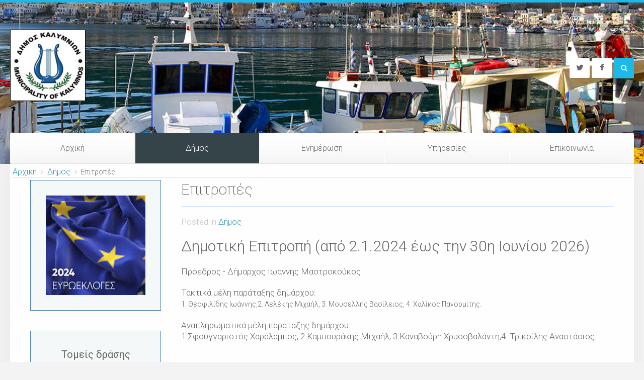

--- FILE ---
content_type: text/html; charset=utf-8
request_url: https://www.kalymnos.gov.gr/el/municipality/epitropes
body_size: 6884
content:
<!DOCTYPE HTML>
<html prefix="og: http://ogp.me/ns#" lang="el-gr" dir="ltr"  data-config='{"twitter":1,"plusone":1,"facebook":1,"style":"default"}'>

<head>
<meta charset="utf-8">
<meta http-equiv="X-UA-Compatible" content="IE=edge">
<meta name="viewport" content="width=device-width, initial-scale=1">
<base href="https://www.kalymnos.gov.gr/el/municipality/epitropes" />
	<meta name="author" content="Administrator" />
	<meta name="generator" content="Joomla! - Open Source Content Management" />
	<title>Επιτροπές</title>
	<link href="https://www.kalymnos.gov.gr/el/component/search/?Itemid=135&amp;format=opensearch" rel="search" title="Αναζήτηση Επίσημος ιστότοπος Δήμου Καλυμνίων" type="application/opensearchdescription+xml" />
	<link href="/templates/yoo_unity/favicon.ico" rel="shortcut icon" type="image/vnd.microsoft.icon" />
	<link href="https://cdnjs.cloudflare.com/ajax/libs/simple-line-icons/2.4.1/css/simple-line-icons.min.css" rel="stylesheet" type="text/css" />
	<link href="/components/com_k2/css/k2.css?v=2.11.20230505" rel="stylesheet" type="text/css" />
	<link href="/components/com_jcomments/tpl/default/style.css?v=3002" rel="stylesheet" type="text/css" />
	<link href="/plugins/system/jce/css/content.css?aa754b1f19c7df490be4b958cf085e7c" rel="stylesheet" type="text/css" />
	<link href="/cache/widgetkit/widgetkit-81c857ef.css" rel="stylesheet" type="text/css" />
	<link href="/modules/mod_jbcookies/assets/css/jbcookies.css?963aa30766b47afa6b795ab85063555a" rel="stylesheet" type="text/css" />
	<script src="/media/jui/js/jquery.min.js?963aa30766b47afa6b795ab85063555a" type="text/javascript"></script>
	<script src="/media/jui/js/jquery-noconflict.js?963aa30766b47afa6b795ab85063555a" type="text/javascript"></script>
	<script src="/media/jui/js/jquery-migrate.min.js?963aa30766b47afa6b795ab85063555a" type="text/javascript"></script>
	<script src="/media/k2/assets/js/k2.frontend.js?v=2.11.20230505&sitepath=/" type="text/javascript"></script>
	<script src="/media/jui/js/bootstrap.min.js?963aa30766b47afa6b795ab85063555a" type="text/javascript"></script>
	<script src="/cache/widgetkit/widgetkit-ff7167e4.js" type="text/javascript"></script>
	<script type="text/javascript">
jQuery(function($){ initTooltips(); $("body").on("subform-row-add", initTooltips); function initTooltips (event, container) { container = container || document;$(container).find(".hasTooltip").tooltip({"html": true,"container": "body"});} });
	</script>

<link rel="apple-touch-icon-precomposed" href="/templates/yoo_unity/apple_touch_icon.png">
<link rel="stylesheet" href="/templates/yoo_unity/css/bootstrap.css">
<link rel="stylesheet" href="/templates/yoo_unity/css/theme.css">
<link rel="stylesheet" href="/templates/yoo_unity/css/custom.css">
<script src="/templates/yoo_unity/warp/vendor/uikit/js/uikit.js"></script>
<script src="/templates/yoo_unity/warp/js/social.js"></script>
<script src="/templates/yoo_unity/js/theme.js"></script>
<script src="/templates/yoo_unity/js/autocomplete.js"></script>
<script src="/templates/yoo_unity/js/search.js"></script>
<script src="/templates/yoo_unity/js/sticky.js"></script>
</head>

<body class="tm-sidebar-a-left tm-sidebars-1 tm-isblog">
	
	<div id="tm-header" class="tm-header">
	<div class="uk-container uk-container-center">

		
				<div class="tm-headerbar uk-clearfix uk-hidden-small uk-vertical-align">
			
			<div class="uk-width-1-4 uk-vertical-align-middle">
									<a class="tm-logo" href="https://www.kalymnos.gov.gr">
	<p><img src="/images/kalymnos-logo.gif" alt="" width="150" /></p></a>
							</div>

			<div class="uk-vertical-align-middle uk-width-3-4">
									<div class="uk-hidden-small uk-float-right">
						
<form id="search-88" class="uk-search" action="/el/municipality/epitropes" method="post" role="search" data-uk-search="{'source': '/el/component/search/?tmpl=raw&amp;type=json&amp;ordering=&amp;searchphrase=all', 'param': 'searchword', 'msgResultsHeader': 'Αποτελέσματα Αναζήτησης', 'msgMoreResults': 'Περισσοτερα αποτελέσματα', 'msgNoResults': 'Δεν υπάρχουν αποτελέσματα', flipDropdown: 1}">
	<input class="uk-search-field" type="search" name="searchword" placeholder="Αναζήτηση...">
	<button class="uk-search-close" type="reset"></button>
	<input type="hidden" name="task"   value="search">
	<input type="hidden" name="option" value="com_search">
	<input type="hidden" name="Itemid" value="135">
</form>					</div>
				
				<div class="uk-hidden-small uk-float-right">
					<div class="uk-panel">
	<p><a href="https://twitter.com/kalymnosisland" class="uk-icon-button uk-icon-twitter" target="_blank"></a>&nbsp<a href="https://www.facebook.com/pages/Kalymnos-Municipality/1519066335002319" class="uk-icon-button uk-icon-facebook" target="_blank"></a></p></div>				</div>
			</div>

		</div>
		
				<nav class="uk-navbar"  >

						<ul class="uk-navbar-nav uk-width-1-1 uk-hidden-small">
<li data-uk-dropdown="{}"><a href="/el/">Αρχική</a></li><li class="uk-parent uk-active" data-uk-dropdown="{}"><a href="/el/municipality">Δήμος</a><div class="uk-dropdown uk-dropdown-navbar uk-dropdown-width-1"><div class="uk-grid uk-dropdown-grid"><div class="uk-width-1-1"><ul class="uk-nav uk-nav-navbar"><li><a href="/el/municipality/mayor-deputymayors">Δήμαρχος &amp; Αντιδήμαρχοι</a></li><li><a href="/el/municipality/antiprosopoi-ped">Αντιπρόσωποι ΠΕΔ</a></li><li><a href="/el/municipality/dimotiko-symboulio">Δημοτικό Συμβούλιο</a></li><li><a href="/el/municipality/nomika-prosopa">Νομικά Πρόσωπα</a></li><li class="uk-active"><a href="/el/municipality/epitropes">Επιτροπές</a></li><li><a href="/el/municipality/diarthrosi-ypiresion">Διάρθρωση Υπηρεσιών</a></li><li><a href="/el/municipality/adelfopoiiseis">Αδελφοποιήσεις</a></li><li><a href="/el/municipality/meli-ds-me-sygkekrimenes-armodiotites">Μέλη ΔΣ με συγκεκριμένες αρμοδιότητες</a></li><li><a href="/el/municipality/symparastatis-tou-politi-kai-tis-epixeirisis">Συμπαραστάτης Πολίτη</a></li></ul></div></div></div></li><li class="uk-parent" data-uk-dropdown="{}"><a href="/el/enimerosi">Ενημέρωση</a><div class="uk-dropdown uk-dropdown-navbar uk-dropdown-width-1"><div class="uk-grid uk-dropdown-grid"><div class="uk-width-1-1"><ul class="uk-nav uk-nav-navbar"><li><a href="/el/enimerosi/synedriaseis-dimotikou-symvouliou">Συνεδριάσεις ΔΣ και επιτροπών</a></li><li><a href="/el/enimerosi/kathariotita">Καθαριότητα</a></li><li><a href="/el/enimerosi/oikonomikastoixeia">Οικονομικά Στοιχεία</a></li><li><a href="/el/enimerosi/2015-08-27-07-40-48">Διαβουλεύσεις</a></li><li><a href="/el/enimerosi/announcements">Νέα &amp; Ανακοινώσεις</a></li><li><a href="/el/enimerosi/deltia-typou">Δελτία Τύπου</a></li><li><a href="/el/enimerosi/diavgeia2">Αναρτήσεις στο Διαύγεια</a></li><li><a href="/el/enimerosi/prokirikseis-diakirikseis">Διαγωνισμοί - Προσκλήσεις</a></li><li><a href="/el/enimerosi/sxedio-viosimis-astikis-kinitikotitas-kalymnou">Σχέδιο Βιώσιμης Αστικής Κινητικότητας Καλύμνου</a></li><li><a href="/el/enimerosi/epixeirisiako-programma">Επιχειρησιακό Πρόγραμμα</a></li></ul></div></div></div></li><li class="uk-parent" data-uk-dropdown="{}"><a href="/el/services">Υπηρεσίες</a><div class="uk-dropdown uk-dropdown-navbar uk-dropdown-width-1"><div class="uk-grid uk-dropdown-grid"><div class="uk-width-1-1"><ul class="uk-nav uk-nav-navbar"><li><a href="/el/services/citizen">Πολίτης</a></li></ul></div></div></div></li><li data-uk-dropdown="{}"><a href="/el/contactus">Επικοινωνία</a></li></ul>			
						<a href="#offcanvas" class="uk-navbar-toggle uk-visible-small" data-uk-offcanvas></a>
			
						<div class="uk-navbar-content uk-navbar-center uk-visible-small"><a class="tm-logo-small" href="https://www.kalymnos.gov.gr">
	<p><img src="/images/logo_small.jpg" alt="" /></p></a></div>
			
		</nav>
		
		
	</div>
	</div>

	<div class="tm-page">
		<div class="uk-container uk-container-center">

						<div id="tm-top-a" data-uk-scrollspy="{cls:'uk-animation-fade'}" class="tm-block  tm-block-default">
			<section class="tm-top-a uk-grid" data-uk-grid-match="{target:'> div > .uk-panel'}" data-uk-grid-margin>
<div class="uk-width-1-1"><div class="uk-panel uk-panel-box my-breadcumbs"><ul class="uk-breadcrumb"><li><a href="/el/">Αρχική</a></li><li><a href="/el/municipality">Δήμος</a></li><li class="uk-active"><span>Επιτροπές</span></li></ul></div></div>
</section>
			</div>
			
			
			
						<div id="tm-main" data-uk-scrollspy="{cls:'uk-animation-fade'}" class="tm-block  tm-block-default">
			<div class="tm-middle uk-grid" data-uk-grid-match="" data-uk-grid-margin>

								<div class="tm-main uk-width-medium-3-4 uk-push-1-4">
				
					
										<main class="tm-content">

						
						
<article class="uk-article" >

	
		<h1 class="uk-article-title">
					Επιτροπές			</h1>
	
	
		<p class="uk-article-meta">

		 Posted in <a href="/el/municipality">Δήμος</a>
	</p>
	
	
		
		<div>
		
<h2>Δημοτική Επιτροπή (από 2.1.2024 έως την 30η Ιουνίου 2026)</h2>
<p>Πρόεδρος - Δήμαρχος Ιωάννης Μαστροκούκος</p>
<p>Τακτικά μέλη παράταξης δημάρχου:<br /><span style="font-size: 1rem; caret-color: auto;">1. Θεοφιλίδης Ιωάννης,2. Λελέκης Μιχαήλ, 3. Μουσελλής Βασίλειος, 4. Χαλίκος Πανορμίτης.</span></p>
<p>Αναπληρωματικά μέλη παράταξης δημάρχου: <br />1.Σφουγγαριστός Χαράλαμπος, 2.Καμπουράκης Μιχαήλ, 3.Καναβούρη Χρυσοβαλάντη,4. Τρικοίλης Αναστάσιος.</p>
<p><br />Τακτικά μέλη από τις παρατάξεις της μειοψηφίας : <br />1. Γαλουζής Ιωάννης, 2. Διακομιχάλης Δημήτριος.</p>
<p><br />Αναπληρωματικά μέλη από τις παρατάξεις της μειοψηφίας: <br />1. Μαύρος Γεώργιος, 2. Χούλλης Σακελλάριος.</p> 	</div>
	
	
	
		<p><a href="/el/municipality/epitropes?tmpl=component&amp;print=1" title="Εκτύπωση άρθρου < Επιτροπές >" onclick="window.open(this.href,'win2','status=no,toolbar=no,scrollbars=yes,titlebar=no,menubar=no,resizable=yes,width=640,height=480,directories=no,location=no'); return false;" rel="nofollow">			<span class="icon-print" aria-hidden="true"></span>
		Εκτύπωση	</a><a href="/el/component/mailto/?tmpl=component&amp;template=yoo_unity&amp;link=4c2741050a7928b2ce9fbd6dd545fadb51fac9bd" title="Στείλτε αυτό το σύνδεσμο με ένα email σε ένα φίλο" onclick="window.open(this.href,'win2','width=400,height=450,menubar=yes,resizable=yes'); return false;" rel="nofollow">			<span class="icon-envelope" aria-hidden="true"></span>
		Email	</a></p>
	
		<ul class="uk-pagination">
				<li class="uk-pagination-previous">
			<a href="/el/municipality/dimotiko-symboulio">&lt; Προηγούμενο</a>			<i class="uk-icon-angle-double-left"></i>
		</li>
		
				<li class="uk-pagination-next">
			<a href="/el/municipality/diarthrosi-ypiresion">Επόμενο &gt;</a>			<i class="uk-icon-angle-double-right"></i>
		</li>
			</ul>
	
	
</article>

					</main>
					
									
				</div>
				
	            	            	            	            	            <aside class="tm-sidebar-a uk-width-medium-1-4 uk-pull-3-4"><div class="uk-panel uk-panel-box">
	<p><a href="/el/enimerosi/announcements/item/1845-evroekloges-2024-eklogika-tmimata" target="_blank" rel="noopener"><img src="/images/2024/evroekloges2024.jpg" alt="" style="display: block; margin-left: auto; margin-right: auto;" /></a></p></div>
<div class="uk-panel uk-panel-box"><h3 class="uk-panel-title">Τομείς δράσης</h3>
<div id="k2ModuleBox134" class="k2TagCloudBlock">
            <a href="/el/enimerosi/itemlist/tag/ΑΕΝ Καλύμνου" style="font-size:88%" title="13 άρθρα με τις ετικέτες ΑΕΝ Καλύμνου">
        ΑΕΝ Καλύμνου    </a>
                <a href="/el/enimerosi/itemlist/tag/Αθλητισμός" style="font-size:124%" title="49 άρθρα με τις ετικέτες Αθλητισμός">
        Αθλητισμός    </a>
                <a href="/el/enimerosi/itemlist/tag/Ανθρώπινο Δυναμικό" style="font-size:75%" title="1 άρθρα με τις ετικέτες Ανθρώπινο Δυναμικό">
        Ανθρώπινο Δυναμικό    </a>
                <a href="/el/enimerosi/itemlist/tag/Απόδημοι" style="font-size:133%" title="58 άρθρα με τις ετικέτες Απόδημοι">
        Απόδημοι    </a>
                <a href="/el/enimerosi/itemlist/tag/Διεθνείς Σχέσεις" style="font-size:118%" title="43 άρθρα με τις ετικέτες Διεθνείς Σχέσεις">
        Διεθνείς Σχέσεις    </a>
                <a href="/el/enimerosi/itemlist/tag/Διοίκηση Δήμου" style="font-size:93%" title="18 άρθρα με τις ετικέτες Διοίκηση Δήμου">
        Διοίκηση Δήμου    </a>
                <a href="/el/enimerosi/itemlist/tag/Εθελοντισμός" style="font-size:75%" title="1 άρθρα με τις ετικέτες Εθελοντισμός">
        Εθελοντισμός    </a>
                <a href="/el/enimerosi/itemlist/tag/Εκπαίδευση" style="font-size:158%" title="83 άρθρα με τις ετικέτες Εκπαίδευση">
        Εκπαίδευση    </a>
                <a href="/el/enimerosi/itemlist/tag/Επικαιρότητα" style="font-size:75%" title="1 άρθρα με τις ετικέτες Επικαιρότητα">
        Επικαιρότητα    </a>
                <a href="/el/enimerosi/itemlist/tag/Επιτροπή 2021" style="font-size:75%" title="1 άρθρα με τις ετικέτες Επιτροπή 2021">
        Επιτροπή 2021    </a>
                <a href="/el/enimerosi/itemlist/tag/Επιχειρησιακός Σχεδιασμός" style="font-size:75%" title="1 άρθρα με τις ετικέτες Επιχειρησιακός Σχεδιασμός">
        Επιχειρησιακός Σχεδιασμός    </a>
                <a href="/el/enimerosi/itemlist/tag/Καθαριότητα και Ανακύκλωση" style="font-size:110%" title="35 άρθρα με τις ετικέτες Καθαριότητα και Ανακύκλωση">
        Καθαριότητα και Ανακύκλωση    </a>
                <a href="/el/enimerosi/itemlist/tag/Καθημερινότητα και Ποιότητα Ζωής" style="font-size:110%" title="35 άρθρα με τις ετικέτες Καθημερινότητα και Ποιότητα Ζωής">
        Καθημερινότητα και Ποιότητα Ζωής    </a>
                <a href="/el/enimerosi/itemlist/tag/Κοινωνική Πολιτική" style="font-size:186%" title="111 άρθρα με τις ετικέτες Κοινωνική Πολιτική">
        Κοινωνική Πολιτική    </a>
                <a href="/el/enimerosi/itemlist/tag/Οικιστικό Περιβάλλον και Υποδομές" style="font-size:127%" title="52 άρθρα με τις ετικέτες Οικιστικό Περιβάλλον και Υποδομές">
        Οικιστικό Περιβάλλον και Υποδομές    </a>
                <a href="/el/enimerosi/itemlist/tag/Οικονομικά Στοιχεία" style="font-size:98%" title="23 άρθρα με τις ετικέτες Οικονομικά Στοιχεία">
        Οικονομικά Στοιχεία    </a>
                <a href="/el/enimerosi/itemlist/tag/Περιφερειακός" style="font-size:75%" title="1 άρθρα με τις ετικέτες Περιφερειακός">
        Περιφερειακός    </a>
                <a href="/el/enimerosi/itemlist/tag/Πολιτική" style="font-size:136%" title="61 άρθρα με τις ετικέτες Πολιτική">
        Πολιτική    </a>
                <a href="/el/enimerosi/itemlist/tag/Πολιτισμός" style="font-size:229%" title="153 άρθρα με τις ετικέτες Πολιτισμός">
        Πολιτισμός    </a>
                <a href="/el/enimerosi/itemlist/tag/Πρόεδρος της Δημοκρατίας" style="font-size:75%" title="1 άρθρα με τις ετικέτες Πρόεδρος της Δημοκρατίας">
        Πρόεδρος της Δημοκρατίας    </a>
                <a href="/el/enimerosi/itemlist/tag/Συγκοινωνία" style="font-size:77%" title="2 άρθρα με τις ετικέτες Συγκοινωνία">
        Συγκοινωνία    </a>
                <a href="/el/enimerosi/itemlist/tag/ΤΠΕ" style="font-size:75%" title="1 άρθρα με τις ετικέτες ΤΠΕ">
        ΤΠΕ    </a>
                <a href="/el/enimerosi/itemlist/tag/Τεχνολογία" style="font-size:86%" title="11 άρθρα με τις ετικέτες Τεχνολογία">
        Τεχνολογία    </a>
                <a href="/el/enimerosi/itemlist/tag/Τοπική Οικονομία και Απασχόληση" style="font-size:300%" title="224 άρθρα με τις ετικέτες Τοπική Οικονομία και Απασχόληση">
        Τοπική Οικονομία και Απασχόληση    </a>
                <a href="/el/enimerosi/itemlist/tag/Τουρισμός" style="font-size:119%" title="44 άρθρα με τις ετικέτες Τουρισμός">
        Τουρισμός    </a>
                <a href="/el/enimerosi/itemlist/tag/Υγεία" style="font-size:118%" title="43 άρθρα με τις ετικέτες Υγεία">
        Υγεία    </a>
                <a href="/el/enimerosi/itemlist/tag/Φυσικό Περιβάλλον" style="font-size:80%" title="5 άρθρα με τις ετικέτες Φυσικό Περιβάλλον">
        Φυσικό Περιβάλλον    </a>
                <a href="/el/enimerosi/itemlist/tag/πολιτική προστασία" style="font-size:109%" title="34 άρθρα με τις ετικέτες πολιτική προστασία">
        πολιτική προστασία    </a>
            <div class="clr"></div>
</div>
</div></aside>
	            	            
			</div>
			</div>
			
			
			
						<div id="tm-bottom-c" data-uk-scrollspy="{cls:'uk-animation-fade'}" class="tm-block  tm-block-default">
			<section class="tm-bottom-c uk-grid" data-uk-grid-match="{target:'> div > .uk-panel'}" data-uk-grid-margin>
<div class="uk-width-1-1"><div class="">
	<p><a href="https://europa.eu/youreurope/citizens/index_el.htm" target="_blank" rel="noopener" title="Your Europe"><img src="/images/2019/your_europe.jpg" alt="" style="display: block; margin-left: auto; margin-right: auto;" /></a></p></div></div>
</section>
			</div>
			
		</div>
	</div>

	
	<div class="tm-footer tm-block">
	<div class="uk-container uk-container-center">

				<section id="tm-footer-top" class="tm-footer-top uk-grid" data-uk-grid-match="{target:'> div > .uk-panel'}" data-uk-grid-margin>
<div class="uk-width-1-3"><div class=" my-phones"><h3 class="uk-panel-title">Επικοινωνία</h3>
	<p>Δήμος Καλυμνίων, Ενορία Χριστού, Κάλυμνος 85200<br /><span style="text-decoration: underline;">email</span>: <a href="mailto:mok@kalymnos.gr">mok@kalymnos.gr<br /></a><span style="text-decoration: underline;">Ληξιαρχείο- Δημοτολόγιο<br /></span>Τηλ: 22433 60128, 129, 130<br />Φαξ: 22433 60131<br /><span style="line-height: 15.8079996109009px;">email: <br /><a href="mailto:mkakias@kalymnos.gr,">mkakias@kalymnos.gr,<br /></a>&nbsp;<a href="mailto:themelisp@kalymnos.gr,">themelisp@kalymnos.gr,</a>&nbsp;<br /><a href="mailto:smagou@kalymnos.gr">smagou@kalymnos.gr</a>&nbsp;<br /></span><span style="text-decoration: underline;">Γραμματεία<br /></span><span style="line-height: 15.8079996109009px;">Τηλ: 22433 60121, 122, Φαξ: 22433 60123<br /></span><span style="text-decoration: underline;">Γραφείο Επικοινωνίας&nbsp;Δημάρχου<br /></span>Τηλ: 22433 60105, 106</p></div></div>

<div class="uk-width-1-3"><div class=" my-links"><h3 class="uk-panel-title">Χρήσιμοι σύνδεσμοι</h3>
	<ul>
<li><a href="http://www.portofkalymnos.com" target="_blank" rel="noopener" title="Λιμενικό Ταμείο Καλύμνου">Λιμενικό Ταμείο Καλύμνου</a></li>
<li><a href="http://www.anekalymnou.gr" target="_blank" rel="noopener" title="Ανώνυμη Ναυτιλιακή Εταιρεία Καλύμνου">Ανώνυμη Ναυτιλιακή Εταιρεία Καλύμνου</a></li>
</ul>
<p>&nbsp;</p></div></div>

<div class="uk-width-1-3"><div class=""><h3 class="uk-panel-title">Cookies</h3><!--googleoff: all-->
	<!-- Template Default bootstrap -->
	<div class="jb-cookie bottom black blue  robots-noindex robots-nofollow robots-nocontent" style="display: none;">
		<!-- BG color -->
		<div class="jb-cookie-bg black"></div>
	    
		<p class="jb-cookie-title">Προκειμένου να σας παρέχουμε την καλύτερη εμπειρία στο διαδίκτυο, αυτός ο ιστότοπος χρησιμοποιεί cookies.</p>
		<p>Χρησιμοποιώντας τον ιστότοπο μας, συμφωνείτε με τη χρήση των cookies.					</p>
		<div class="jb-accept btn blue">Συμφωνώ</div>
	</div>
	
	
<!--googleon: all--><script type="text/javascript">
    jQuery(document).ready(function () { 
    	function setCookie(c_name,value,exdays,domain) {
			if (domain != '') {domain = '; domain=' + domain}

			var exdate=new Date();
			exdate.setDate(exdate.getDate() + exdays);
			var c_value=escape(value) + ((exdays==null) ? "" : "; expires="+exdate.toUTCString()) + "; path=/" + domain;

			document.cookie=c_name + "=" + c_value;
		}

		var $jb_cookie = jQuery('.jb-cookie'),
			cookieValue = document.cookie.replace(/(?:(?:^|.*;\s*)jbcookies\s*\=\s*([^;]*).*$)|^.*$/, "$1");

		if (cookieValue === '') { // NO EXIST
			$jb_cookie.delay(1000).slideDown('fast');
				}

		jQuery('.jb-accept').click(function() {
			setCookie("jbcookies","yes",90,"");
			$jb_cookie.slideUp('slow');
					});

		jQuery('.jb-decline').click(function() {
			jQuery('.jb-cookie-decline').fadeOut('slow', function() {
							});
			setCookie("jbcookies","",0,"");
			$jb_cookie.delay(1000).slideDown('fast');
		});
    });
</script>
</div></div>
</section>
		
				<footer class="uk-margin-large-top uk-text-center">

			Powered by <a href="http://www.yootheme.com">Warp Theme Framework</a>
						<a class="tm-totop-scroller" data-uk-smooth-scroll href="#"></a>
			
		</footer>
		
	</div>
	</div>

	<script>
  (function(i,s,o,g,r,a,m){i['GoogleAnalyticsObject']=r;i[r]=i[r]||function(){
  (i[r].q=i[r].q||[]).push(arguments)},i[r].l=1*new Date();a=s.createElement(o),
  m=s.getElementsByTagName(o)[0];a.async=1;a.src=g;m.parentNode.insertBefore(a,m)
  })(window,document,'script','//www.google-analytics.com/analytics.js','ga');

  ga('create', 'UA-55594002-1', 'auto');
  ga('send', 'pageview');

</script>
		<div id="offcanvas" class="uk-offcanvas">
		<div class="uk-offcanvas-bar"><ul class="uk-nav uk-nav-offcanvas">
<li><a href="/el/">Αρχική</a></li><li class="uk-parent uk-active"><a href="/el/municipality">Δήμος</a><ul class="uk-nav-sub"><li><a href="/el/municipality/mayor-deputymayors">Δήμαρχος &amp; Αντιδήμαρχοι</a></li><li><a href="/el/municipality/antiprosopoi-ped">Αντιπρόσωποι ΠΕΔ</a></li><li><a href="/el/municipality/dimotiko-symboulio">Δημοτικό Συμβούλιο</a></li><li><a href="/el/municipality/nomika-prosopa">Νομικά Πρόσωπα</a></li><li class="uk-active"><a href="/el/municipality/epitropes">Επιτροπές</a></li><li><a href="/el/municipality/diarthrosi-ypiresion">Διάρθρωση Υπηρεσιών</a></li><li><a href="/el/municipality/adelfopoiiseis">Αδελφοποιήσεις</a></li><li><a href="/el/municipality/meli-ds-me-sygkekrimenes-armodiotites">Μέλη ΔΣ με συγκεκριμένες αρμοδιότητες</a></li><li><a href="/el/municipality/symparastatis-tou-politi-kai-tis-epixeirisis">Συμπαραστάτης Πολίτη</a></li></ul></li><li class="uk-parent"><a href="/el/enimerosi">Ενημέρωση</a><ul class="uk-nav-sub"><li><a href="/el/enimerosi/synedriaseis-dimotikou-symvouliou">Συνεδριάσεις ΔΣ και επιτροπών</a></li><li><a href="/el/enimerosi/kathariotita">Καθαριότητα</a></li><li><a href="/el/enimerosi/oikonomikastoixeia">Οικονομικά Στοιχεία</a></li><li><a href="/el/enimerosi/2015-08-27-07-40-48">Διαβουλεύσεις</a></li><li><a href="/el/enimerosi/announcements">Νέα &amp; Ανακοινώσεις</a></li><li><a href="/el/enimerosi/deltia-typou">Δελτία Τύπου</a></li><li><a href="/el/enimerosi/diavgeia2">Αναρτήσεις στο Διαύγεια</a></li><li><a href="/el/enimerosi/prokirikseis-diakirikseis">Διαγωνισμοί - Προσκλήσεις</a></li><li><a href="/el/enimerosi/sxedio-viosimis-astikis-kinitikotitas-kalymnou">Σχέδιο Βιώσιμης Αστικής Κινητικότητας Καλύμνου</a></li><li><a href="/el/enimerosi/epixeirisiako-programma">Επιχειρησιακό Πρόγραμμα</a></li></ul></li><li class="uk-parent"><a href="/el/services">Υπηρεσίες</a><ul class="uk-nav-sub"><li><a href="/el/services/citizen">Πολίτης</a></li></ul></li><li><a href="/el/contactus">Επικοινωνία</a></li></ul></div>
	</div>
	
	
<noscript><strong>JavaScript is currently disabled.</strong>Please enable it for a better experience of <a href="http://2glux.com/projects/jumi">Jumi</a>.</noscript></body>
</html>

--- FILE ---
content_type: text/css
request_url: https://www.kalymnos.gov.gr/templates/yoo_unity/css/custom.css
body_size: 1319
content:
/* Copyright (C) YOOtheme GmbH, http://www.gnu.org/licenses/gpl.html GNU/GPL */

/* ========================================================================
   Use this file to add custom CSS easily
 ========================================================================== */
/*Michalis Tsougkranis custom css code*/

/*Footer */
.wk-accordion h3 {/*Accordion news style*/
    font-size: 17px;
}

h3.uk-panel-title { /*Module header*/
    font-size: 20px;
    text-align: center;
}

/*Header*/
.tm-logo img {/*logo*/
    margin-top: 10px;
    border: solid black 1px;
}

/*Left and right Modules*/

/*Content*/


img.dimotiki-arxi {/*Images dimotiki arxi*/
    height: 300px;
    margin-right: 15px;
    border: solid 1px;
}
img#dimarxos {/*image dimarxos*/
    height: 600px;
    margin-right: 15px;
    border: solid 1px;
}

/*two columns for the text*/
.two-columns {
    -webkit-column-count: 2;
    -moz-column-count: 2;
    -webkit-column-rule: grey 1px solid;
    -webkit-column-gap: 53px;
    -moz-column-gap: 53px;
}
/*background-image*/
body.tm-isblog,body.tm-noblog {
   /* background-image: url("/images/background/kalymnos-3.jpg");*/
    background-size: cover;
    background-repeat: no-repeat;
    background-attachment:fixed;
    width:100%;
}
/*Modules style and fonts*/
.uk-panel.uk-panel-box {
    border: rgb(71, 124, 178) solid 1px;
}

h3.uk-panel-title {
    font-weight: 500;
}

div#tm-bottom-c {
    background-color: #f5f9fa;
    color: white!important;
}

section.tm-bottom-c.uk-grid h2 {
    color: white;
}

section.tm-bottom-c.uk-grid .uk-panel-title {
    color: white;
}
.tm-bottom-c a, .uk-link {
    color: #F7F7BF;
    font-size: 15px!important;
}

/*Bottom modules icons and settings*/
.my-weather {
    background-image: url('/images/icons/weather-icon.png');
    background-repeat: no-repeat;
}

.my-phones {
    background-image: url('/images/icons/phones-icon.png');
    background-repeat: no-repeat;
}

.my-links {
    background-image: url('/images/icons/links-icon.png');
    background-repeat: no-repeat;
}
div#tm-bottom-c {
    padding-top: 15px;
}
/*Leading article*/
.uk-grid.tm-leading-article {
    background: -webkit-linear-gradient(left,rgb(242, 242, 242), white); /* For Safari 5.1 to 6.0 */
    background: -o-linear-gradient(right,rgb(242, 242, 242), white); /* For Opera 11.1 to 12.0 */
    background: -moz-linear-gradient(right,rgb(242, 242, 242), white); /* For Firefox 3.6 to 15 */
    background: linear-gradient(to-right,rgb(242, 242, 242), white); /* Standard syntax */
    padding-top: 20px;
    padding-bottom: 20px;
}
/*breadcumbs styling*/
.uk-panel.uk-panel-box.my-breadcumbs {
    border: none;
    padding: 0px;
    background: none;
}

.my-breadcumbs li.uk-active {
    /*font-size: 18px;*/
}
div#tm-top-a {
    padding: 5px;
}
/*Page heading font size*/
h1 {
    font-size: 35px;
}
h3.uk-panel-title {
    border-bottom: 1px white solid;
    padding-bottom: 10px;
}

h1.uk-article-title {
    border-bottom: rgb(140, 192, 251) solid 1px;
    padding-bottom: 15px;
}
/*Text font size*/
body.tm-isblog p {
    font-size: 17px;
}
a {
    font-size: 16px!important;
}

.tm-bottom-c a, .uk-link {
    font-size: 16px!important;
}
/*Titlos ton arthron*/
.uk-article-title>a {
    font-size: 23px!important;
    font-weight: 500;
}

/*More styling*/
.my-more {
  padding: 7px;
  margin-top: 15px;
 
  background-color: rgb(227, 227, 245);
}

/*Padding arxiki selida*/
.arxiki-selida div#tm-main {
    padding-top: 0px;
}

/*First page right column*/
.uk-panel.uk-panel-box.first-page-right-column {
     padding: 0px;
    margin-top: 30px; 
    border:none;
}

/*MOBILE LAYOUT*/
.uk-width-1-3 {
    width:100%;
}

@media (min-width: 768px)
{
.uk-width-1-3 {
    width:33.33%;
}
}

/*Small logo positioning*/
a.tm-logo-small {
    position: absolute;
    margin-top: 10px;
    right: 0px;
    margin-right: 10px;
    width:50px;
}

/*Increase the height of the comments form*/
textarea#comments-form-comment {
    height: 200px;
}
/************Changes August 2016*****************/
div#tm-header {background-image: url("/images/first-page-slideshow/3.jpg");}

nav.uk-navbar {
    margin-bottom: 0px;
}

.tm-headerbar.uk-clearfix.uk-hidden-small.uk-vertical-align {
    height: 260px;
}

/* Set footer background color */
.tm-footer {
    background-color: #e5e5e5;
}

/* Set  bottom-b background color */
div#tm-bottom-b {
    background-color: #f5f9fa;
}

--- FILE ---
content_type: application/javascript
request_url: https://www.kalymnos.gov.gr/templates/yoo_unity/js/theme.js
body_size: 244
content:
/* Copyright (C) YOOtheme GmbH, http://www.gnu.org/licenses/gpl.html GNU/GPL */

jQuery(function($) {

    var config = $('html').data('config') || {};

    // Social buttons
    $('article[data-permalink]').socialButtons(config);

    // Menu grid
    var listItems  = $(".tm-header .uk-navbar-nav > li");

	if ( listItems.length <= 6  || listItems.length == 10) {
		listItems.addClass('uk-width-1-' + listItems.length);
	} else {
		listItems.css('width', (100 / listItems.length) +'%')
	}

	// Menu grid
    // var listItems  = $(".tm-header .uk-navbar-nav > li"),
    //	useClasses = (listItems.length <= 6);

   	// listItems[useClasses ? "addClass":"css"](useClasses ? 'uk-width-1-' + listItems.length : {'width': (100 / listItems.length) +'%'} );



});


--- FILE ---
content_type: application/javascript
request_url: https://www.kalymnos.gov.gr/templates/yoo_unity/warp/vendor/uikit/js/uikit.js
body_size: 11408
content:
(function(core){if(typeof define=="function"&&define.amd){define("uikit",function(){var uikit=core(window,window.jQuery,window.document);uikit.load=function(res,req,onload,config){var resources=res.split(","),load=[],i,base=(config.config&&config.config.uikit&&config.config.uikit.base?config.config.uikit.base:"").replace(/\/+$/g,"");if(!base){throw new Error("Please define base path to uikit in the requirejs config.")}for(i=0;i<resources.length;i+=1){var resource=resources[i].replace(/\./g,"/");load.push(base+"/js/addons/"+resource)}req(load,function(){onload(uikit)})};return uikit})}if(!window.jQuery){throw new Error("UIkit requires jQuery")}if(window&&window.jQuery){core(window,window.jQuery,window.document)}})(function(global,$,doc){"use strict";var UI=$.UIkit||{},$html=$("html"),$win=$(window),$doc=$(document);if(UI.fn){return UI}UI.version="2.8.0";UI.$doc=$doc;UI.$win=$win;UI.fn=function(command,options){var args=arguments,cmd=command.match(/^([a-z\-]+)(?:\.([a-z]+))?/i),component=cmd[1],method=cmd[2];if(!UI[component]){$.error("UIkit component ["+component+"] does not exist.");return this}return this.each(function(){var $this=$(this),data=$this.data(component);if(!data)$this.data(component,data=UI[component](this,method?undefined:options));if(method)data[method].apply(data,Array.prototype.slice.call(args,1))})};UI.support={};UI.support.transition=function(){var transitionEnd=function(){var element=doc.body||doc.documentElement,transEndEventNames={WebkitTransition:"webkitTransitionEnd",MozTransition:"transitionend",OTransition:"oTransitionEnd otransitionend",transition:"transitionend"},name;for(name in transEndEventNames){if(element.style[name]!==undefined)return transEndEventNames[name]}}();return transitionEnd&&{end:transitionEnd}}();UI.support.animation=function(){var animationEnd=function(){var element=doc.body||doc.documentElement,animEndEventNames={WebkitAnimation:"webkitAnimationEnd",MozAnimation:"animationend",OAnimation:"oAnimationEnd oanimationend",animation:"animationend"},name;for(name in animEndEventNames){if(element.style[name]!==undefined)return animEndEventNames[name]}}();return animationEnd&&{end:animationEnd}}();UI.support.requestAnimationFrame=window.requestAnimationFrame||window.webkitRequestAnimationFrame||window.mozRequestAnimationFrame||window.msRequestAnimationFrame||window.oRequestAnimationFrame||function(callback){setTimeout(callback,1e3/60)};UI.support.touch="ontouchstart"in window&&navigator.userAgent.toLowerCase().match(/mobile|tablet/)||global.DocumentTouch&&document instanceof global.DocumentTouch||global.navigator["msPointerEnabled"]&&global.navigator["msMaxTouchPoints"]>0||global.navigator["pointerEnabled"]&&global.navigator["maxTouchPoints"]>0||false;UI.support.mutationobserver=global.MutationObserver||global.WebKitMutationObserver||global.MozMutationObserver||null;UI.Utils={};UI.Utils.debounce=function(func,wait,immediate){var timeout;return function(){var context=this,args=arguments;var later=function(){timeout=null;if(!immediate)func.apply(context,args)};var callNow=immediate&&!timeout;clearTimeout(timeout);timeout=setTimeout(later,wait);if(callNow)func.apply(context,args)}};UI.Utils.removeCssRules=function(selectorRegEx){var idx,idxs,stylesheet,_i,_j,_k,_len,_len1,_len2,_ref;if(!selectorRegEx)return;setTimeout(function(){try{_ref=document.styleSheets;for(_i=0,_len=_ref.length;_i<_len;_i++){stylesheet=_ref[_i];idxs=[];stylesheet.cssRules=stylesheet.cssRules;for(idx=_j=0,_len1=stylesheet.cssRules.length;_j<_len1;idx=++_j){if(stylesheet.cssRules[idx].type===CSSRule.STYLE_RULE&&selectorRegEx.test(stylesheet.cssRules[idx].selectorText)){idxs.unshift(idx)}}for(_k=0,_len2=idxs.length;_k<_len2;_k++){stylesheet.deleteRule(idxs[_k])}}}catch(_error){}},0)};UI.Utils.isInView=function(element,options){var $element=$(element);if(!$element.is(":visible")){return false}var window_left=$win.scrollLeft(),window_top=$win.scrollTop(),offset=$element.offset(),left=offset.left,top=offset.top;options=$.extend({topoffset:0,leftoffset:0},options);if(top+$element.height()>=window_top&&top-options.topoffset<=window_top+$win.height()&&left+$element.width()>=window_left&&left-options.leftoffset<=window_left+$win.width()){return true}else{return false}};UI.Utils.options=function(string){if($.isPlainObject(string))return string;var start=string?string.indexOf("{"):-1,options={};if(start!=-1){try{options=new Function("","var json = "+string.substr(start)+"; return JSON.parse(JSON.stringify(json));")()}catch(e){}}return options};UI.Utils.template=function(str,data){var tokens=str.replace(/\n/g,"\\n").replace(/\{\{\{\s*(.+?)\s*\}\}\}/g,"{{!$1}}").split(/(\{\{\s*(.+?)\s*\}\})/g),i=0,toc,cmd,prop,val,fn,output=[],openblocks=0;while(i<tokens.length){toc=tokens[i];if(toc.match(/\{\{\s*(.+?)\s*\}\}/)){i=i+1;toc=tokens[i];cmd=toc[0];prop=toc.substring(toc.match(/^(\^|\#|\!|\~|\:)/)?1:0);switch(cmd){case"~":output.push("for(var $i=0;$i<"+prop+".length;$i++) { var $item = "+prop+"[$i];");openblocks++;break;case":":output.push("for(var $key in "+prop+") { var $val = "+prop+"[$key];");openblocks++;break;case"#":output.push("if("+prop+") {");openblocks++;break;case"^":output.push("if(!"+prop+") {");openblocks++;break;case"/":output.push("}");openblocks--;break;case"!":output.push("__ret.push("+prop+");");break;default:output.push("__ret.push(escape("+prop+"));");break}}else{output.push("__ret.push('"+toc.replace(/\'/g,"\\'")+"');")}i=i+1}fn=["var __ret = [];","try {","with($data){",!openblocks?output.join(""):'__ret = ["Not all blocks are closed correctly."]',"};","}catch(e){__ret = [e.message];}",'return __ret.join("").replace(/\\n\\n/g, "\\n");',"function escape(html) { return String(html).replace(/&/g, '&amp;').replace(/\"/g, '&quot;').replace(/</g, '&lt;').replace(/>/g, '&gt;');}"].join("\n");var func=new Function("$data",fn);return data?func(data):func};UI.Utils.events={};UI.Utils.events.click=UI.support.touch?"tap":"click";$.UIkit=UI;$.fn.uk=UI.fn;$.UIkit.langdirection=$html.attr("dir")=="rtl"?"right":"left";$(function(){$doc.trigger("uk-domready");setInterval(function(){var memory={x:window.pageXOffset,y:window.pageYOffset};var fn=function(){if(memory.x!=window.pageXOffset||memory.y!=window.pageYOffset){memory={x:window.pageXOffset,y:window.pageYOffset};$doc.trigger("uk-scroll",[memory])}};if($.UIkit.support.touch){$doc.on("touchmove touchend MSPointerMove MSPointerUp",fn)}if(memory.x||memory.y)fn();return fn}(),15);if(!UI.support.mutationobserver)return;try{var observer=new UI.support.mutationobserver(UI.Utils.debounce(function(mutations){$doc.trigger("uk-domready")},150));observer.observe(document.body,{childList:true,subtree:true})}catch(e){}if(UI.support.touch){}});$html.addClass(UI.support.touch?"uk-touch":"uk-notouch");if(UI.support.touch){var hoverset=false,selector=".uk-overlay, .uk-overlay-toggle, .uk-has-hover",exclude;$doc.on("touchstart MSPointerDown",selector,function(){if(hoverset)$(".uk-hover").removeClass("uk-hover");hoverset=$(this).addClass("uk-hover")}).on("touchend MSPointerUp",function(e){exclude=$(e.target).parents(selector);if(hoverset)hoverset.not(exclude).removeClass("uk-hover")})}return UI});/**
 * Promises/A+ spec. polyfill
 * promiscuous - https://github.com/RubenVerborgh/promiscuous
 * @license MIT
 * Ruben Verborgh
 */
(function(global){global.Promise=global.Promise||function(func,obj){function is(type,item){return(typeof item)[0]==type}function Promise(callback,handler){handler=function pendingHandler(resolved,rejected,value,queue,then,i){queue=pendingHandler.q;if(resolved!=is){return Promise(function(resolve,reject){queue.push({p:this,r:resolve,j:reject,1:resolved,0:rejected})})}if(value&&is(func,value)|is(obj,value)){try{then=value.then}catch(reason){rejected=0;value=reason}}if(is(func,then)){var valueHandler=function(resolved){return function(value){return then&&(then=0,pendingHandler(is,resolved,value))}};try{then.call(value,valueHandler(1),rejected=valueHandler(0))}catch(reason){rejected(reason)}}else{handler=function(Resolved,Rejected){if(!is(func,Resolved=rejected?Resolved:Rejected))return callback;return Promise(function(resolve,reject){finalize(this,resolve,reject,value,Resolved)})};i=0;while(i<queue.length){then=queue[i++];if(!is(func,resolved=then[rejected])){(rejected?then.r:then.j)(value)}else{finalize(then.p,then.r,then.j,value,resolved)}}}};handler.q=[];callback.call(callback={then:function(resolved,rejected){return handler(resolved,rejected)},"catch":function(rejected){return handler(0,rejected)}},function(value){handler(is,1,value)},function(reason){handler(is,0,reason)});return callback}function finalize(promise,resolve,reject,value,transform){setTimeout(function(){try{value=transform(value);transform=value&&is(obj,value)|is(func,value)&&value.then;if(!is(func,transform))resolve(value);else if(value==promise)reject(TypeError());else transform.call(value,resolve,reject)}catch(error){reject(error)}},0)}Promise.resolve=ResolvedPromise;function ResolvedPromise(value){return Promise(function(resolve){resolve(value)})}Promise.reject=function(reason){return Promise(function(resolve,reject){reject(reason)})};Promise.all=function(promises){return Promise(function(resolve,reject,count,values){values=[];count=promises.length||resolve(values);promises.map(function(promise,index){ResolvedPromise(promise).then(function(value){values[index]=value;count=count-1;if(!count)resolve(values)},reject)})})};return Promise}("f","o")})(this);(function($,UI){"use strict";UI.components={};UI.component=function(name,def){var fn=function(element,options){var $this=this;this.element=element?$(element):null;this.options=$.extend(true,{},this.defaults,options);this.plugins={};if(this.element){this.element.data(name,this)}this.init();(this.options.plugins.length?this.options.plugins:Object.keys(fn.plugins)).forEach(function(plugin){if(fn.plugins[plugin].init){fn.plugins[plugin].init($this);$this.plugins[plugin]=true}});this.trigger("init",[this])};fn.plugins={};$.extend(true,fn.prototype,{defaults:{plugins:[]},init:function(){},on:function(){return $(this.element||this).on.apply(this.element||this,arguments)},one:function(){return $(this.element||this).one.apply(this.element||this,arguments)},off:function(evt){return $(this.element||this).off(evt)},trigger:function(evt,params){return $(this.element||this).trigger(evt,params)},find:function(selector){return this.element?this.element.find(selector):$([])},proxy:function(obj,methods){var $this=this;methods.split(" ").forEach(function(method){if(!$this[method])$this[method]=function(){return obj[method].apply(obj,arguments)}})},mixin:function(obj,methods){var $this=this;methods.split(" ").forEach(function(method){if(!$this[method])$this[method]=obj[method].bind($this)})}},def);this.components[name]=fn;this[name]=function(){var element,options;if(arguments.length){switch(arguments.length){case 1:if(typeof arguments[0]==="string"||arguments[0].nodeType||arguments[0]instanceof jQuery){element=$(arguments[0])}else{options=arguments[0]}break;case 2:element=$(arguments[0]);options=arguments[1];break}}if(element&&element.data(name)){return element.data(name)}return new UI.components[name](element,options)};return fn};UI.plugin=function(component,name,def){this.components[component].plugins[name]=def}})(jQuery,jQuery.UIkit);(function($,UI){"use strict";var win=$(window),event="resize orientationchange",stacks=[];UI.component("stackMargin",{defaults:{cls:"uk-margin-small-top"},init:function(){var $this=this;this.columns=this.element.children();if(!this.columns.length)return;win.on(event,function(){var fn=function(){$this.process()};$(function(){fn();win.on("load",fn)});return UI.Utils.debounce(fn,150)}());$(document).on("uk-domready",function(e){$this.columns=$this.element.children();$this.process()});stacks.push(this)},process:function(){var $this=this;this.revert();var skip=false,firstvisible=this.columns.filter(":visible:first"),offset=firstvisible.length?firstvisible.offset().top:false;if(offset===false)return;this.columns.each(function(){var column=$(this);if(column.is(":visible")){if(skip){column.addClass($this.options.cls)}else{if(column.offset().top!=offset){column.addClass($this.options.cls);skip=true}}}});return this},revert:function(){this.columns.removeClass(this.options.cls);return this}});$(document).on("uk-domready",function(e){$("[data-uk-margin]").each(function(){var ele=$(this),obj;if(!ele.data("stackMargin")){obj=UI.stackMargin(ele,UI.Utils.options(ele.attr("data-uk-margin")))}})});$(document).on("uk-check-display",function(e){stacks.forEach(function(item){if(item.element.is(":visible"))item.process()})})})(jQuery,jQuery.UIkit);(function($){var touch={},touchTimeout,tapTimeout,swipeTimeout,longTapTimeout,longTapDelay=750,gesture;function swipeDirection(x1,x2,y1,y2){return Math.abs(x1-x2)>=Math.abs(y1-y2)?x1-x2>0?"Left":"Right":y1-y2>0?"Up":"Down"}function longTap(){longTapTimeout=null;if(touch.last){touch.el.trigger("longTap");touch={}}}function cancelLongTap(){if(longTapTimeout)clearTimeout(longTapTimeout);longTapTimeout=null}function cancelAll(){if(touchTimeout)clearTimeout(touchTimeout);if(tapTimeout)clearTimeout(tapTimeout);if(swipeTimeout)clearTimeout(swipeTimeout);if(longTapTimeout)clearTimeout(longTapTimeout);touchTimeout=tapTimeout=swipeTimeout=longTapTimeout=null;touch={}}function isPrimaryTouch(event){return event.pointerType==event.MSPOINTER_TYPE_TOUCH&&event.isPrimary}$(function(){var now,delta,deltaX=0,deltaY=0,firstTouch;if("MSGesture"in window){gesture=new MSGesture;gesture.target=document.body}$(document).bind("MSGestureEnd",function(e){var swipeDirectionFromVelocity=e.originalEvent.velocityX>1?"Right":e.originalEvent.velocityX<-1?"Left":e.originalEvent.velocityY>1?"Down":e.originalEvent.velocityY<-1?"Up":null;if(swipeDirectionFromVelocity){touch.el.trigger("swipe");touch.el.trigger("swipe"+swipeDirectionFromVelocity)}}).on("touchstart MSPointerDown",function(e){if(e.type=="MSPointerDown"&&!isPrimaryTouch(e.originalEvent))return;firstTouch=e.type=="MSPointerDown"?e:e.originalEvent.touches[0];now=Date.now();delta=now-(touch.last||now);touch.el=$("tagName"in firstTouch.target?firstTouch.target:firstTouch.target.parentNode);if(touchTimeout)clearTimeout(touchTimeout);touch.x1=firstTouch.pageX;touch.y1=firstTouch.pageY;if(delta>0&&delta<=250)touch.isDoubleTap=true;touch.last=now;longTapTimeout=setTimeout(longTap,longTapDelay);if(gesture&&e.type=="MSPointerDown")gesture.addPointer(e.originalEvent.pointerId)}).on("touchmove MSPointerMove",function(e){if(e.type=="MSPointerMove"&&!isPrimaryTouch(e.originalEvent))return;firstTouch=e.type=="MSPointerMove"?e:e.originalEvent.touches[0];cancelLongTap();touch.x2=firstTouch.pageX;touch.y2=firstTouch.pageY;deltaX+=Math.abs(touch.x1-touch.x2);deltaY+=Math.abs(touch.y1-touch.y2)}).on("touchend MSPointerUp",function(e){if(e.type=="MSPointerUp"&&!isPrimaryTouch(e.originalEvent))return;cancelLongTap();if(touch.x2&&Math.abs(touch.x1-touch.x2)>30||touch.y2&&Math.abs(touch.y1-touch.y2)>30){swipeTimeout=setTimeout(function(){touch.el.trigger("swipe");touch.el.trigger("swipe"+swipeDirection(touch.x1,touch.x2,touch.y1,touch.y2));touch={}},0)}else if("last"in touch){if(isNaN(deltaX)||deltaX<30&&deltaY<30){tapTimeout=setTimeout(function(){var event=$.Event("tap");event.cancelTouch=cancelAll;touch.el.trigger(event);if(touch.isDoubleTap){touch.el.trigger("doubleTap");touch={}}else{touchTimeout=setTimeout(function(){touchTimeout=null;touch.el.trigger("singleTap");touch={}},250)}},0)}else{touch={}}deltaX=deltaY=0}}).on("touchcancel MSPointerCancel",cancelAll);$(window).on("scroll",cancelAll)});["swipe","swipeLeft","swipeRight","swipeUp","swipeDown","doubleTap","tap","singleTap","longTap"].forEach(function(eventName){$.fn[eventName]=function(callback){return $(this).on(eventName,callback)}})})(jQuery);(function($,UI){"use strict";UI.component("alert",{defaults:{fade:true,duration:200,trigger:".uk-alert-close"},init:function(){var $this=this;this.on("click",this.options.trigger,function(e){e.preventDefault();$this.close()})},close:function(){var element=this.trigger("close");if(this.options.fade){element.css("overflow","hidden").css("max-height",element.height()).animate({height:0,opacity:0,"padding-top":0,"padding-bottom":0,"margin-top":0,"margin-bottom":0},this.options.duration,removeElement)}else{removeElement()}function removeElement(){element.trigger("closed").remove()}}});$(document).on("click.alert.uikit","[data-uk-alert]",function(e){var ele=$(this);if(!ele.data("alert")){var alert=UI.alert(ele,UI.Utils.options(ele.data("uk-alert")));if($(e.target).is(ele.data("alert").options.trigger)){e.preventDefault();alert.close()}}})})(jQuery,jQuery.UIkit);(function($,UI){"use strict";UI.component("buttonRadio",{defaults:{target:".uk-button"},init:function(){var $this=this;this.on("click",this.options.target,function(e){if($(this).is('a[href="#"]'))e.preventDefault();$this.find($this.options.target).not(this).removeClass("uk-active").blur();$this.trigger("change",[$(this).addClass("uk-active")])})},getSelected:function(){return this.find(".uk-active")}});UI.component("buttonCheckbox",{defaults:{target:".uk-button"},init:function(){var $this=this;this.on("click",this.options.target,function(e){if($(this).is('a[href="#"]'))e.preventDefault();$this.trigger("change",[$(this).toggleClass("uk-active").blur()])})},getSelected:function(){return this.find(".uk-active")}});UI.component("button",{defaults:{},init:function(){var $this=this;this.on("click",function(e){if($this.element.is('a[href="#"]'))e.preventDefault();$this.toggle();$this.trigger("change",[$element.blur().hasClass("uk-active")])})},toggle:function(){this.element.toggleClass("uk-active")}});$(document).on("click.buttonradio.uikit","[data-uk-button-radio]",function(e){var ele=$(this);if(!ele.data("buttonRadio")){var obj=UI.buttonRadio(ele,UI.Utils.options(ele.attr("data-uk-button-radio")));if($(e.target).is(obj.options.target)){$(e.target).trigger("click")}}});$(document).on("click.buttoncheckbox.uikit","[data-uk-button-checkbox]",function(e){var ele=$(this);if(!ele.data("buttonCheckbox")){var obj=UI.buttonCheckbox(ele,UI.Utils.options(ele.attr("data-uk-button-checkbox"))),target=$(e.target);if(target.is(obj.options.target)){ele.trigger("change",[target.toggleClass("uk-active").blur()])}}});$(document).on("click.button.uikit","[data-uk-button]",function(e){var ele=$(this);if(!ele.data("button")){var obj=UI.button(ele,UI.Utils.options(ele.attr("data-uk-button")));ele.trigger("click")}})})(jQuery,jQuery.UIkit);(function($,UI){"use strict";var active=false,hoverIdle;UI.component("dropdown",{defaults:{mode:"hover",remaintime:800,justify:false,boundary:$(window),delay:0},remainIdle:false,init:function(){var $this=this;this.dropdown=this.find(".uk-dropdown");this.centered=this.dropdown.hasClass("uk-dropdown-center");this.justified=this.options.justify?$(this.options.justify):false;this.boundary=$(this.options.boundary);this.flipped=this.dropdown.hasClass("uk-dropdown-flip");if(!this.boundary.length){this.boundary=$(window)}if(this.options.mode=="click"||UI.support.touch){this.on("click",function(e){var $target=$(e.target);if(!$target.parents(".uk-dropdown").length){if($target.is("a[href='#']")||$target.parent().is("a[href='#']")){e.preventDefault()}$target.blur()}if(!$this.element.hasClass("uk-open")){$this.show()}else{if($target.is("a:not(.js-uk-prevent)")||$target.is(".uk-dropdown-close")||!$this.dropdown.find(e.target).length){$this.element.removeClass("uk-open");active=false}}})}else{this.on("mouseenter",function(e){if($this.remainIdle){clearTimeout($this.remainIdle)}if(hoverIdle){clearTimeout(hoverIdle)}hoverIdle=setTimeout($this.show.bind($this),$this.options.delay)}).on("mouseleave",function(){if(hoverIdle){clearTimeout(hoverIdle)}$this.remainIdle=setTimeout(function(){$this.element.removeClass("uk-open");$this.remainIdle=false;if(active&&active[0]==$this.element[0])active=false},$this.options.remaintime)}).on("click",function(e){var $target=$(e.target);if($this.remainIdle){clearTimeout($this.remainIdle)}if($target.is("a[href='#']")||$target.parent().is("a[href='#']")){e.preventDefault()}$this.show()})}},show:function(){if(active&&active[0]!=this.element[0]){active.removeClass("uk-open")}if(hoverIdle){clearTimeout(hoverIdle)}this.checkDimensions();this.element.addClass("uk-open");this.trigger("uk.dropdown.show",[this]);active=this.element;this.registerOuterClick()},registerOuterClick:function(){var $this=this;$(document).off("click.outer.dropdown");setTimeout(function(){$(document).on("click.outer.dropdown",function(e){if(hoverIdle){clearTimeout(hoverIdle)}var $target=$(e.target);if(active&&active[0]==$this.element[0]&&($target.is("a:not(.js-uk-prevent)")||$target.is(".uk-dropdown-close")||!$this.dropdown.find(e.target).length)){active.removeClass("uk-open");$(document).off("click.outer.dropdown")}})},10)},checkDimensions:function(){if(!this.dropdown.length)return;if(this.justified&&this.justified.length){this.dropdown.css("min-width","")}var $this=this,dropdown=this.dropdown.css("margin-"+$.UIkit.langdirection,""),offset=dropdown.show().offset(),width=dropdown.outerWidth(),boundarywidth=this.boundary.width(),boundaryoffset=this.boundary.offset()?this.boundary.offset().left:0;if(this.centered){dropdown.css("margin-"+$.UIkit.langdirection,(parseFloat(width)/2-dropdown.parent().width()/2)*-1);offset=dropdown.offset();if(width+offset.left>boundarywidth||offset.left<0){dropdown.css("margin-"+$.UIkit.langdirection,"");offset=dropdown.offset()}}if(this.justified&&this.justified.length){var jwidth=this.justified.outerWidth();dropdown.css("min-width",jwidth);if($.UIkit.langdirection=="right"){var right1=boundarywidth-(this.justified.offset().left+jwidth),right2=boundarywidth-(dropdown.offset().left+dropdown.outerWidth());dropdown.css("margin-right",right1-right2)}else{dropdown.css("margin-left",this.justified.offset().left-offset.left)}offset=dropdown.offset()}if(width+(offset.left-boundaryoffset)>boundarywidth){dropdown.addClass("uk-dropdown-flip");offset=dropdown.offset()}if(offset.left-boundaryoffset<0){dropdown.addClass("uk-dropdown-stack");if(dropdown.hasClass("uk-dropdown-flip")){if(!this.flipped){dropdown.removeClass("uk-dropdown-flip");offset=dropdown.offset();dropdown.addClass("uk-dropdown-flip")}setTimeout(function(){if(dropdown.offset().left-boundaryoffset<0||!$this.flipped&&dropdown.outerWidth()+(offset.left-boundaryoffset)<boundarywidth){dropdown.removeClass("uk-dropdown-flip")}},0)}this.trigger("uk.dropdown.stack",[this])}dropdown.css("display","")}});var triggerevent=UI.support.touch?"click":"mouseenter";$(document).on(triggerevent+".dropdown.uikit","[data-uk-dropdown]",function(e){var ele=$(this);if(!ele.data("dropdown")){var dropdown=UI.dropdown(ele,UI.Utils.options(ele.data("uk-dropdown")));if(triggerevent=="click"||triggerevent=="mouseenter"&&dropdown.options.mode=="hover"){dropdown.element.trigger(triggerevent)}if(dropdown.element.find(".uk-dropdown").length){e.preventDefault()}}})})(jQuery,jQuery.UIkit);(function($,UI){"use strict";var win=$(window),event="resize orientationchange",grids=[];UI.component("gridMatchHeight",{defaults:{target:false,row:true},init:function(){var $this=this;this.columns=this.element.children();this.elements=this.options.target?this.find(this.options.target):this.columns;if(!this.columns.length)return;win.on(event,function(){var fn=function(){$this.match()};$(function(){fn();win.on("load",fn)});return UI.Utils.debounce(fn,150)}());$(document).on("uk-domready",function(e){$this.columns=$this.element.children();$this.elements=$this.options.target?$this.find($this.options.target):$this.columns;$this.match()});grids.push(this)},match:function(){this.revert();var firstvisible=this.columns.filter(":visible:first");if(!firstvisible.length)return;var stacked=Math.ceil(100*parseFloat(firstvisible.css("width"))/parseFloat(firstvisible.parent().css("width")))>=100?true:false,max=0,$this=this;if(stacked)return;if(this.options.row){this.element.width();setTimeout(function(){var lastoffset=false,group=[];$this.elements.each(function(i){var ele=$(this),offset=ele.offset().top;if(offset!=lastoffset&&group.length){$this.matchHeights($(group));group=[];offset=ele.offset().top}group.push(ele);lastoffset=offset});if(group.length){$this.matchHeights($(group))}},0)}else{this.matchHeights(this.elements)}return this},revert:function(){this.elements.css("min-height","");return this},matchHeights:function(elements){if(elements.length<2)return;var max=0;elements.each(function(){max=Math.max(max,$(this).outerHeight())}).each(function(i){var element=$(this),height=max-(element.outerHeight()-element.height());element.css("min-height",height+"px")})}});UI.component("gridMargin",{defaults:{cls:"uk-grid-margin"},init:function(){var $this=this;var stackMargin=UI.stackMargin(this.element,this.options)}});$(document).on("uk-domready",function(e){$("[data-uk-grid-match],[data-uk-grid-margin]").each(function(){var grid=$(this),obj;if(grid.is("[data-uk-grid-match]")&&!grid.data("gridMatchHeight")){obj=UI.gridMatchHeight(grid,UI.Utils.options(grid.attr("data-uk-grid-match")))}if(grid.is("[data-uk-grid-margin]")&&!grid.data("gridMargin")){obj=UI.gridMargin(grid,UI.Utils.options(grid.attr("data-uk-grid-margin")))}})});$(document).on("uk-check-display",function(e){grids.forEach(function(item){if(item.element.is(":visible"))item.match()})})})(jQuery,jQuery.UIkit);(function($,UI,$win){"use strict";var active=false,$html=$("html"),body;UI.component("modal",{defaults:{keyboard:true,bgclose:true,minScrollHeight:150},scrollable:false,transition:false,init:function(){if(!body)body=$("body");var $this=this;this.transition=UI.support.transition;this.dialog=this.find(".uk-modal-dialog");this.on("click",".uk-modal-close",function(e){e.preventDefault();$this.hide()}).on("click",function(e){var target=$(e.target);if(target[0]==$this.element[0]&&$this.options.bgclose){$this.hide()}})},toggle:function(){return this[this.isActive()?"hide":"show"]()},show:function(){var $this=this;if(this.isActive())return;if(active)active.hide(true);this.element.removeClass("uk-open").show();this.resize();active=this;$html.addClass("uk-modal-page").height();this.element.addClass("uk-open").trigger("uk.modal.show");$(document).trigger("uk-check-display");return this},hide:function(force){if(!this.isActive())return;if(!force&&UI.support.transition){var $this=this;this.one(UI.support.transition.end,function(){$this._hide()}).removeClass("uk-open")}else{this._hide()}return this},resize:function(){var paddingdir="padding-"+(UI.langdirection=="left"?"left":"right"),margindir="margin-"+(UI.langdirection=="left"?"left":"right"),bodywidth=body.width();this.scrollbarwidth=window.innerWidth-bodywidth;$html.css(margindir,this.scrollbarwidth*-1);this.element.css(paddingdir,"");if(this.dialog.offset().left>this.scrollbarwidth){this.element.css(paddingdir,this.scrollbarwidth-(this.element[0].scrollHeight==window.innerHeight?0:this.scrollbarwidth))}this.updateScrollable()},updateScrollable:function(){var scrollable=this.dialog.find(".uk-overflow-container:visible:first");if(scrollable){scrollable.css("height",0);var offset=Math.abs(parseInt(this.dialog.css("margin-top"),10)),dh=this.dialog.outerHeight(),wh=window.innerHeight,h=wh-2*(offset<20?20:offset)-dh;scrollable.css("height",h<this.options.minScrollHeight?"":h)}},_hide:function(){this.element.hide().removeClass("uk-open");$html.removeClass("uk-modal-page").css("margin-"+(UI.langdirection=="left"?"left":"right"),"");if(active===this)active=false;this.trigger("uk.modal.hide")},isActive:function(){return active==this}});UI.component("modalTrigger",{init:function(){var $this=this;this.options=$.extend({target:$this.element.is("a")?$this.element.attr("href"):false},this.options);this.modal=UI.modal(this.options.target,this.options);this.on("click",function(e){e.preventDefault();$this.show()});this.proxy(this.modal,"show hide isActive")}});UI.modal.dialog=function(content,options){var modal=UI.modal($(UI.modal.dialog.template).appendTo("body"),options);modal.on("uk.modal.hide",function(){if(modal.persist){modal.persist.appendTo(modal.persist.data("modalPersistParent"));modal.persist=false}modal.element.remove()});setContent(content,modal);return modal};UI.modal.dialog.template='<div class="uk-modal"><div class="uk-modal-dialog"></div></div>';UI.modal.alert=function(content,options){UI.modal.dialog(['<div class="uk-margin uk-modal-content">'+String(content)+"</div>",'<div class="uk-modal-buttons"><button class="uk-button uk-button-primary uk-modal-close">Ok</button></div>'].join(""),$.extend({bgclose:false,keyboard:false},options)).show()};UI.modal.confirm=function(content,onconfirm,options){onconfirm=$.isFunction(onconfirm)?onconfirm:function(){};var modal=UI.modal.dialog(['<div class="uk-margin uk-modal-content">'+String(content)+"</div>",'<div class="uk-modal-buttons"><button class="uk-button uk-button-primary js-modal-confirm">Ok</button> <button class="uk-button uk-modal-close">Cancel</button></div>'].join(""),$.extend({bgclose:false,keyboard:false},options));modal.element.find(".js-modal-confirm").on("click",function(){onconfirm();modal.hide()});modal.show()};$(document).on("click.modal.uikit","[data-uk-modal]",function(e){var ele=$(this);if(ele.is("a")){e.preventDefault()}if(!ele.data("modalTrigger")){var modal=UI.modalTrigger(ele,UI.Utils.options(ele.attr("data-uk-modal")));modal.show()}});$(document).on("keydown.modal.uikit",function(e){if(active&&e.keyCode===27&&active.options.keyboard){e.preventDefault();active.hide()}});$win.on("resize orientationchange",UI.Utils.debounce(function(){if(active)active.resize()},150));function setContent(content,modal){if(!modal)return;if(typeof content==="object"){content=content instanceof jQuery?content:$(content);if(content.parent().length){modal.persist=content;modal.persist.data("modalPersistParent",content.parent())}}else if(typeof content==="string"||typeof content==="number"){content=$("<div></div>").html(content)}else{content=$("<div></div>").html("$.UIkitt.modal Error: Unsupported data type: "+typeof content)}content.appendTo(modal.element.find(".uk-modal-dialog"));return modal}})(jQuery,jQuery.UIkit,jQuery(window));(function($,UI){"use strict";var scrollpos={x:window.scrollX,y:window.scrollY},$win=$(window),$doc=$(document),$html=$("html"),Offcanvas={show:function(element){element=$(element);if(!element.length)return;var $body=$("body"),winwidth=$win.width(),bar=element.find(".uk-offcanvas-bar:first"),rtl=$.UIkit.langdirection=="right",flip=bar.hasClass("uk-offcanvas-bar-flip")?-1:1,dir=flip*(rtl?-1:1);scrollpos={x:window.pageXOffset,y:window.pageYOffset};element.addClass("uk-active");$body.css({width:window.innerWidth,height:$win.height()}).addClass("uk-offcanvas-page");$body.css(rtl?"margin-right":"margin-left",(rtl?-1:1)*(bar.outerWidth()*dir)).width();$html.css("margin-top",scrollpos.y*-1);bar.addClass("uk-offcanvas-bar-show");element.off(".ukoffcanvas").on("click.ukoffcanvas swipeRight.ukoffcanvas swipeLeft.ukoffcanvas",function(e){var target=$(e.target);if(!e.type.match(/swipe/)){if(!target.hasClass("uk-offcanvas-close")){if(target.hasClass("uk-offcanvas-bar"))return;if(target.parents(".uk-offcanvas-bar:first").length)return}}e.stopImmediatePropagation();Offcanvas.hide()});$doc.on("keydown.ukoffcanvas",function(e){if(e.keyCode===27){Offcanvas.hide()}})},hide:function(force){var $body=$("body"),panel=$(".uk-offcanvas.uk-active"),rtl=$.UIkit.langdirection=="right",bar=panel.find(".uk-offcanvas-bar:first");if(!panel.length)return;if($.UIkit.support.transition&&!force){$body.one($.UIkit.support.transition.end,function(){$body.removeClass("uk-offcanvas-page").css({width:"",height:""});panel.removeClass("uk-active");$html.css("margin-top","");window.scrollTo(scrollpos.x,scrollpos.y)}).css(rtl?"margin-right":"margin-left","");setTimeout(function(){bar.removeClass("uk-offcanvas-bar-show")},0)}else{$body.removeClass("uk-offcanvas-page").css({width:"",height:""});panel.removeClass("uk-active");bar.removeClass("uk-offcanvas-bar-show");$html.css("margin-top","");window.scrollTo(scrollpos.x,scrollpos.y)}panel.off(".ukoffcanvas");$doc.off(".ukoffcanvas")}};UI.component("offcanvasTrigger",{init:function(){var $this=this;this.options=$.extend({target:$this.element.is("a")?$this.element.attr("href"):false},this.options);this.on("click",function(e){e.preventDefault();Offcanvas.show($this.options.target)})}});UI.offcanvas=Offcanvas;$doc.on("click.offcanvas.uikit","[data-uk-offcanvas]",function(e){e.preventDefault();var ele=$(this);if(!ele.data("offcanvasTrigger")){var obj=UI.offcanvasTrigger(ele,UI.Utils.options(ele.attr("data-uk-offcanvas")));ele.trigger("click")}})})(jQuery,jQuery.UIkit);(function($,UI){"use strict";UI.component("nav",{defaults:{toggle:">li.uk-parent > a[href='#']",lists:">li.uk-parent > ul",multiple:false},init:function(){var $this=this;this.on("click",this.options.toggle,function(e){e.preventDefault();var ele=$(this);$this.open(ele.parent()[0]==$this.element[0]?ele:ele.parent("li"))});this.find(this.options.lists).each(function(){var $ele=$(this),parent=$ele.parent(),active=parent.hasClass("uk-active");$ele.wrap('<div style="overflow:hidden;height:0;position:relative;"></div>');parent.data("list-container",$ele.parent());if(active)$this.open(parent,true)})},open:function(li,noanimation){var element=this.element,$li=$(li);if(!this.options.multiple){element.children(".uk-open").not(li).each(function(){if($(this).data("list-container")){$(this).data("list-container").stop().animate({height:0},function(){$(this).parent().removeClass("uk-open")})}})}$li.toggleClass("uk-open");if($li.data("list-container")){if(noanimation){$li.data("list-container").stop().height($li.hasClass("uk-open")?"auto":0)}else{$li.data("list-container").stop().animate({height:$li.hasClass("uk-open")?getHeight($li.data("list-container").find("ul:first")):0})}}}});function getHeight(ele){var $ele=$(ele),height="auto";if($ele.is(":visible")){height=$ele.outerHeight()}else{var tmp={position:$ele.css("position"),visibility:$ele.css("visibility"),display:$ele.css("display")};height=$ele.css({position:"absolute",visibility:"hidden",display:"block"}).outerHeight();$ele.css(tmp)}return height}$(document).on("uk-domready",function(e){$("[data-uk-nav]").each(function(){var nav=$(this);if(!nav.data("nav")){var obj=UI.nav(nav,UI.Utils.options(nav.attr("data-uk-nav")))}})})})(jQuery,jQuery.UIkit);(function($,UI,$win){"use strict";var $tooltip,tooltipdelay;UI.component("tooltip",{defaults:{offset:5,pos:"top",animation:false,delay:0,src:function(){return this.attr("title")}},tip:"",init:function(){var $this=this;if(!$tooltip){$tooltip=$('<div class="uk-tooltip"></div>').appendTo("body")}this.on({focus:function(e){$this.show()},blur:function(e){$this.hide()},mouseenter:function(e){$this.show()},mouseleave:function(e){$this.hide()}});this.tip=typeof this.options.src==="function"?this.options.src.call(this.element):this.options.src;this.element.attr("data-cached-title",this.element.attr("title")).attr("title","")},show:function(){if(tooltipdelay)clearTimeout(tooltipdelay);if(!this.tip.length)return;$tooltip.stop().css({top:-2e3,visibility:"hidden"}).show();$tooltip.html('<div class="uk-tooltip-inner">'+this.tip+"</div>");var $this=this,bodyoffset=$("body").offset(),pos=$.extend({},this.element.offset(),{width:this.element[0].offsetWidth,height:this.element[0].offsetHeight}),width=$tooltip[0].offsetWidth,height=$tooltip[0].offsetHeight,offset=typeof this.options.offset==="function"?this.options.offset.call(this.element):this.options.offset,position=typeof this.options.pos==="function"?this.options.pos.call(this.element):this.options.pos,tmppos=position.split("-"),tcss={display:"none",visibility:"visible",top:pos.top+pos.height+height,left:pos.left};pos.left-=bodyoffset.left;pos.top-=bodyoffset.top;if((tmppos[0]=="left"||tmppos[0]=="right")&&$.UIkit.langdirection=="right"){tmppos[0]=tmppos[0]=="left"?"right":"left"}var variants={bottom:{top:pos.top+pos.height+offset,left:pos.left+pos.width/2-width/2},top:{top:pos.top-height-offset,left:pos.left+pos.width/2-width/2},left:{top:pos.top+pos.height/2-height/2,left:pos.left-width-offset},right:{top:pos.top+pos.height/2-height/2,left:pos.left+pos.width+offset}};$.extend(tcss,variants[tmppos[0]]);if(tmppos.length==2)tcss.left=tmppos[1]=="left"?pos.left:pos.left+pos.width-width;var boundary=this.checkBoundary(tcss.left,tcss.top,width,height);if(boundary){switch(boundary){case"x":if(tmppos.length==2){position=tmppos[0]+"-"+(tcss.left<0?"left":"right")}else{position=tcss.left<0?"right":"left"}break;case"y":if(tmppos.length==2){position=(tcss.top<0?"bottom":"top")+"-"+tmppos[1]}else{position=tcss.top<0?"bottom":"top"}break;case"xy":if(tmppos.length==2){position=(tcss.top<0?"bottom":"top")+"-"+(tcss.left<0?"left":"right")}else{position=tcss.left<0?"right":"left"}break}tmppos=position.split("-");$.extend(tcss,variants[tmppos[0]]);if(tmppos.length==2)tcss.left=tmppos[1]=="left"?pos.left:pos.left+pos.width-width}tcss.left-=$("body").position().left;tooltipdelay=setTimeout(function(){$tooltip.css(tcss).attr("class","uk-tooltip uk-tooltip-"+position);if($this.options.animation){$tooltip.css({opacity:0,display:"block"}).animate({opacity:1},parseInt($this.options.animation,10)||400)}else{$tooltip.show()}tooltipdelay=false},parseInt(this.options.delay,10)||0)},hide:function(){if(this.element.is("input")&&this.element[0]===document.activeElement)return;if(tooltipdelay)clearTimeout(tooltipdelay);$tooltip.stop();if(this.options.animation){$tooltip.fadeOut(parseInt(this.options.animation,10)||400)}else{$tooltip.hide()}},content:function(){return this.tip},checkBoundary:function(left,top,width,height){var axis="";if(left<0||left-$win.scrollLeft()+width>window.innerWidth){axis+="x"}if(top<0||top-$win.scrollTop()+height>window.innerHeight){axis+="y"}return axis}});$(document).on("mouseenter.tooltip.uikit focus.tooltip.uikit","[data-uk-tooltip]",function(e){var ele=$(this);if(!ele.data("tooltip")){var obj=UI.tooltip(ele,UI.Utils.options(ele.attr("data-uk-tooltip")));ele.trigger("mouseenter")}})})(jQuery,jQuery.UIkit,jQuery(window));(function($,UI){"use strict";UI.component("switcher",{defaults:{connect:false,toggle:">*",active:0},init:function(){var $this=this;this.on("click",this.options.toggle,function(e){e.preventDefault();$this.show(this)});if(this.options.connect){this.connect=$(this.options.connect).find(".uk-active").removeClass(".uk-active").end();var toggles=this.find(this.options.toggle),active=toggles.filter(".uk-active");if(active.length){this.show(active)}else{active=toggles.eq(this.options.active);this.show(active.length?active:toggles.eq(0))}}},show:function(tab){tab=isNaN(tab)?$(tab):this.find(this.options.toggle).eq(tab);var active=tab;if(active.hasClass("uk-disabled"))return;this.find(this.options.toggle).filter(".uk-active").removeClass("uk-active");active.addClass("uk-active");if(this.options.connect&&this.connect.length){var index=this.find(this.options.toggle).index(active);this.connect.children().removeClass("uk-active").eq(index).addClass("uk-active")}this.trigger("uk.switcher.show",[active]);$(document).trigger("uk-check-display")}});$(document).on("uk-domready",function(e){$("[data-uk-switcher]").each(function(){var switcher=$(this);
if(!switcher.data("switcher")){var obj=UI.switcher(switcher,UI.Utils.options(switcher.attr("data-uk-switcher")))}})})})(jQuery,jQuery.UIkit);(function($,UI){"use strict";UI.component("tab",{defaults:{connect:false,active:0},init:function(){var $this=this;this.on("click",this.options.target,function(e){e.preventDefault();$this.find($this.options.target).not(this).removeClass("uk-active").blur();$this.trigger("change",[$(this).addClass("uk-active")])});if(this.options.connect){this.connect=$(this.options.connect)}if(location.hash&&location.hash.match(/^#[a-z0-9_-]+$/)){var active=this.element.children().filter(window.location.hash);if(active.length){this.element.children().removeClass("uk-active").filter(active).addClass("uk-active")}}var mobiletab=$('<li class="uk-tab-responsive uk-active"><a href="javascript:void(0);"></a></li>'),caption=mobiletab.find("a:first"),dropdown=$('<div class="uk-dropdown uk-dropdown-small"><ul class="uk-nav uk-nav-dropdown"></ul><div>'),ul=dropdown.find("ul");caption.html(this.find("li.uk-active:first").find("a").text());if(this.element.hasClass("uk-tab-bottom"))dropdown.addClass("uk-dropdown-up");if(this.element.hasClass("uk-tab-flip"))dropdown.addClass("uk-dropdown-flip");this.find("a").each(function(i){var tab=$(this).parent(),item=$('<li><a href="javascript:void(0);">'+tab.text()+"</a></li>").on("click",function(e){$this.element.data("switcher").show(i)});if(!$(this).parents(".uk-disabled:first").length)ul.append(item)});this.element.uk("switcher",{toggle:">li:not(.uk-tab-responsive)",connect:this.options.connect,active:this.options.active});mobiletab.append(dropdown).uk("dropdown",{mode:"click"});this.element.append(mobiletab).data({dropdown:mobiletab.data("dropdown"),mobilecaption:caption}).on("uk.switcher.show",function(e,tab){mobiletab.addClass("uk-active");caption.html(tab.find("a").text())})}});$(document).on("uk-domready",function(e){$("[data-uk-tab]").each(function(){var tab=$(this);if(!tab.data("tab")){var obj=UI.tab(tab,UI.Utils.options(tab.attr("data-uk-tab")))}})})})(jQuery,jQuery.UIkit);(function($,UI){"use strict";var $win=$(window),$doc=$(document),scrollspies=[],checkScrollSpy=function(){for(var i=0;i<scrollspies.length;i++){UI.support.requestAnimationFrame.apply(window,[scrollspies[i].check])}};UI.component("scrollspy",{defaults:{cls:"uk-scrollspy-inview",initcls:"uk-scrollspy-init-inview",topoffset:0,leftoffset:0,repeat:false,delay:0},init:function(){var $this=this,idle,inviewstate,initinview,fn=function(){var inview=UI.Utils.isInView($this.element,$this.options);if(inview&&!inviewstate){if(idle)clearTimeout(idle);if(!initinview){$this.element.addClass($this.options.initcls);$this.offset=$this.element.offset();initinview=true;$this.trigger("uk.scrollspy.init")}idle=setTimeout(function(){if(inview){$this.element.addClass("uk-scrollspy-inview").addClass($this.options.cls).width()}},$this.options.delay);inviewstate=true;$this.trigger("uk.scrollspy.inview")}if(!inview&&inviewstate&&$this.options.repeat){$this.element.removeClass("uk-scrollspy-inview").removeClass($this.options.cls);inviewstate=false;$this.trigger("uk.scrollspy.outview")}};fn();this.check=fn;scrollspies.push(this)}});var scrollspynavs=[],checkScrollSpyNavs=function(){for(var i=0;i<scrollspynavs.length;i++){UI.support.requestAnimationFrame.apply(window,[scrollspynavs[i].check])}};UI.component("scrollspynav",{defaults:{cls:"uk-active",closest:false,topoffset:0,leftoffset:0,smoothscroll:false},init:function(){var ids=[],links=this.find("a[href^='#']").each(function(){ids.push($(this).attr("href"))}),targets=$(ids.join(","));var $this=this,inviews,fn=function(){inviews=[];for(var i=0;i<targets.length;i++){if(UI.Utils.isInView(targets.eq(i),$this.options)){inviews.push(targets.eq(i))}}if(inviews.length){var scrollTop=$win.scrollTop(),target=function(){for(var i=0;i<inviews.length;i++){if(inviews[i].offset().top>=scrollTop){return inviews[i]}}}();if(!target)return;if($this.options.closest){links.closest($this.options.closest).removeClass($this.options.cls).end().filter("a[href='#"+target.attr("id")+"']").closest($this.options.closest).addClass($this.options.cls)}else{links.removeClass($this.options.cls).filter("a[href='#"+target.attr("id")+"']").addClass($this.options.cls)}}};if(this.options.smoothscroll&&UI["smoothScroll"]){links.each(function(){UI.smoothScroll(this,$this.options.smoothscroll)})}fn();this.element.data("scrollspynav",this);this.check=fn;scrollspynavs.push(this)}});var fnCheck=function(){checkScrollSpy();checkScrollSpyNavs()};$doc.on("uk-scroll",fnCheck);$win.on("resize orientationchange",UI.Utils.debounce(fnCheck,50));$doc.on("uk-domready",function(e){$("[data-uk-scrollspy]").each(function(){var element=$(this);if(!element.data("scrollspy")){var obj=UI.scrollspy(element,UI.Utils.options(element.attr("data-uk-scrollspy")))}});$("[data-uk-scrollspy-nav]").each(function(){var element=$(this);if(!element.data("scrollspynav")){var obj=UI.scrollspynav(element,UI.Utils.options(element.attr("data-uk-scrollspy-nav")))}})})})(jQuery,jQuery.UIkit);(function($,UI){"use strict";UI.component("smoothScroll",{defaults:{duration:1e3,transition:"easeOutExpo",offset:0,complete:function(){}},init:function(){var $this=this;this.on("click",function(e){var ele=$(this.hash).length?$(this.hash):$("body"),target=ele.offset().top-$this.options.offset,docheight=$(document).height(),winheight=$(window).height(),eleheight=ele.outerHeight();if(target+winheight>docheight){target=docheight-winheight}$("html,body").stop().animate({scrollTop:target},$this.options.duration,$this.options.transition).promise().done($this.options.complete);return false})}});if(!$.easing["easeOutExpo"]){$.easing["easeOutExpo"]=function(x,t,b,c,d){return t==d?b+c:c*(-Math.pow(2,-10*t/d)+1)+b}}$(document).on("click.smooth-scroll.uikit","[data-uk-smooth-scroll]",function(e){var ele=$(this);if(!ele.data("smoothScroll")){var obj=UI.smoothScroll(ele,UI.Utils.options(ele.attr("data-uk-smooth-scroll")));ele.trigger("click")}return false})})(jQuery,jQuery.UIkit);(function(global,$,UI){UI.component("toggle",{defaults:{target:false,cls:"uk-hidden"},init:function(){var $this=this;this.totoggle=this.options.target?$(this.options.target):[];this.on("click",function(e){if($this.element.is('a[href="#"]'))e.preventDefault();$this.toggle()})},toggle:function(){if(!this.totoggle.length)return;this.totoggle.toggleClass(this.options.cls);if(this.options.cls=="uk-hidden"){$(document).trigger("uk-check-display")}}});$(document).on("uk-domready",function(e){$("[data-uk-toggle]").each(function(){var ele=$(this);if(!ele.data("toggle")){var obj=UI.toggle(ele,UI.Utils.options(ele.attr("data-uk-toggle")))}})})})(this,jQuery,jQuery.UIkit);

--- FILE ---
content_type: text/plain
request_url: https://www.google-analytics.com/j/collect?v=1&_v=j102&a=442294221&t=pageview&_s=1&dl=https%3A%2F%2Fwww.kalymnos.gov.gr%2Fel%2Fmunicipality%2Fepitropes&ul=en-us%40posix&dt=%CE%95%CF%80%CE%B9%CF%84%CF%81%CE%BF%CF%80%CE%AD%CF%82&sr=1280x720&vp=1280x720&_u=IEBAAEABAAAAACAAI~&jid=493214637&gjid=1477467326&cid=631467048.1762477500&tid=UA-55594002-1&_gid=1498112055.1762477500&_r=1&_slc=1&z=1891413473
body_size: -450
content:
2,cG-LQB5Y7FZ5F

--- FILE ---
content_type: application/javascript
request_url: https://www.kalymnos.gov.gr/templates/yoo_unity/js/sticky.js
body_size: 960
content:
/* Copyright (C) YOOtheme GmbH, http://www.gnu.org/licenses/gpl.html GNU/GPL */

(function(addon){if(typeof define=="function"&&define.amd){define("uikit-sticky",["uikit"],function(){return jQuery.fn.uksticky||addon(window,window.jQuery,window.jQuery.UIkit)})}if(window&&window.jQuery&&window.jQuery.UIkit){addon(window,window.jQuery,window.jQuery.UIkit)}})(function(global,$,UI){var defaults={top:0,bottom:0,clsactive:"uk-active",clswrapper:"uk-sticky",getWidthFrom:""},$window=$(window),$document=$(document),sticked=[],windowHeight=$window.height(),scroller=function(){var scrollTop=$window.scrollTop(),documentHeight=$document.height(),dwh=documentHeight-windowHeight,extra=scrollTop>dwh?dwh-scrollTop:0;for(var i=0;i<sticked.length;i++){if(!sticked[i].stickyElement.is(":visible")){continue}var s=sticked[i],elementTop=s.stickyWrapper.offset().top,etse=elementTop-s.top-extra;if(scrollTop<=etse){if(s.currentTop!==null){s.stickyElement.css({position:"",top:"",width:""}).parent().removeClass(s.clsactive);s.currentTop=null}}else{var newTop=documentHeight-s.stickyElement.outerHeight()-s.top-s.bottom-scrollTop-extra;newTop=newTop<0?newTop+s.top:s.top;if(s.currentTop!=newTop){s.stickyElement.css({position:"fixed",top:newTop,width:s.stickyElement.width()});if(typeof s.getWidthFrom!=="undefined"){s.stickyElement.css("width",$(s.getWidthFrom).width())}s.stickyElement.parent().addClass(s.clsactive);s.currentTop=newTop}}}},resizer=function(){windowHeight=$window.height()},methods={init:function(options){var o=$.extend({},defaults,options);return this.each(function(){var stickyElement=$(this);if(stickyElement.data("sticky"))return;var stickyId=stickyElement.attr("id")||"s"+Math.ceil(Math.random()*1e4),wrapper=$("<div></div>").attr("id","sticky-"+stickyId).addClass(o.clswrapper);stickyElement.wrapAll(wrapper);if(stickyElement.css("float")=="right"){stickyElement.css({"float":"none"}).parent().css({"float":"right"})}stickyElement.data("sticky",true);var stickyWrapper=stickyElement.parent();stickyWrapper.css("height",stickyElement.outerHeight());sticked.push({top:o.top,bottom:o.bottom,stickyElement:stickyElement,currentTop:null,stickyWrapper:stickyWrapper,clsactive:o.clsactive,getWidthFrom:o.getWidthFrom})})},update:scroller};window.addEventListener("scroll",scroller,false);window.addEventListener("resize",resizer,false);$.fn.uksticky=function(method){if(methods[method]){return methods[method].apply(this,Array.prototype.slice.call(arguments,1))}else if(typeof method==="object"||!method){return methods.init.apply(this,arguments)}else{$.error("Method "+method+" does not exist on jQuery.sticky")}};$(document).on("uk-domready",function(e){setTimeout(function(){scroller();$("[data-uk-sticky]").each(function(){var $ele=$(this);if(!$ele.data("sticky"))$ele.uksticky(UI.Utils.options($ele.attr("data-uk-sticky")))})},0)});return $.fn.uksticky});